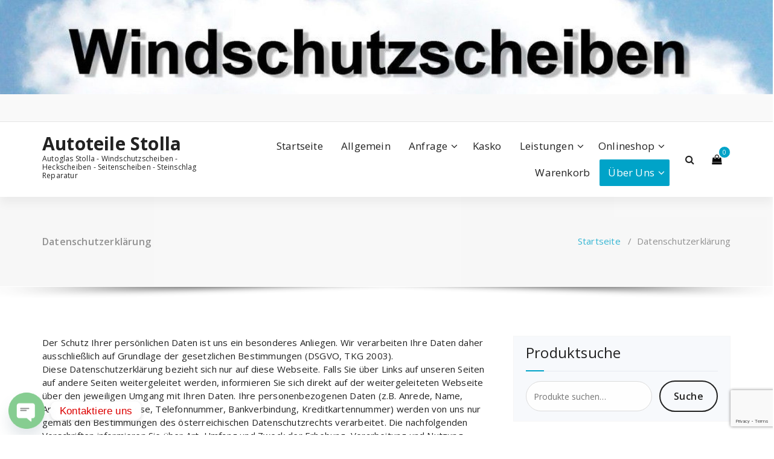

--- FILE ---
content_type: text/html; charset=utf-8
request_url: https://www.google.com/recaptcha/api2/anchor?ar=1&k=6LfybNIZAAAAAEKNjnFjEz6VZQ6E7pwaieQyhRQ_&co=aHR0cHM6Ly93d3cuYXV0b3RlaWxlLXN0b2xsYS5hdDo0NDM.&hl=en&v=7gg7H51Q-naNfhmCP3_R47ho&size=invisible&anchor-ms=20000&execute-ms=15000&cb=wkpl1w9ldj7v
body_size: 48065
content:
<!DOCTYPE HTML><html dir="ltr" lang="en"><head><meta http-equiv="Content-Type" content="text/html; charset=UTF-8">
<meta http-equiv="X-UA-Compatible" content="IE=edge">
<title>reCAPTCHA</title>
<style type="text/css">
/* cyrillic-ext */
@font-face {
  font-family: 'Roboto';
  font-style: normal;
  font-weight: 400;
  font-stretch: 100%;
  src: url(//fonts.gstatic.com/s/roboto/v48/KFO7CnqEu92Fr1ME7kSn66aGLdTylUAMa3GUBHMdazTgWw.woff2) format('woff2');
  unicode-range: U+0460-052F, U+1C80-1C8A, U+20B4, U+2DE0-2DFF, U+A640-A69F, U+FE2E-FE2F;
}
/* cyrillic */
@font-face {
  font-family: 'Roboto';
  font-style: normal;
  font-weight: 400;
  font-stretch: 100%;
  src: url(//fonts.gstatic.com/s/roboto/v48/KFO7CnqEu92Fr1ME7kSn66aGLdTylUAMa3iUBHMdazTgWw.woff2) format('woff2');
  unicode-range: U+0301, U+0400-045F, U+0490-0491, U+04B0-04B1, U+2116;
}
/* greek-ext */
@font-face {
  font-family: 'Roboto';
  font-style: normal;
  font-weight: 400;
  font-stretch: 100%;
  src: url(//fonts.gstatic.com/s/roboto/v48/KFO7CnqEu92Fr1ME7kSn66aGLdTylUAMa3CUBHMdazTgWw.woff2) format('woff2');
  unicode-range: U+1F00-1FFF;
}
/* greek */
@font-face {
  font-family: 'Roboto';
  font-style: normal;
  font-weight: 400;
  font-stretch: 100%;
  src: url(//fonts.gstatic.com/s/roboto/v48/KFO7CnqEu92Fr1ME7kSn66aGLdTylUAMa3-UBHMdazTgWw.woff2) format('woff2');
  unicode-range: U+0370-0377, U+037A-037F, U+0384-038A, U+038C, U+038E-03A1, U+03A3-03FF;
}
/* math */
@font-face {
  font-family: 'Roboto';
  font-style: normal;
  font-weight: 400;
  font-stretch: 100%;
  src: url(//fonts.gstatic.com/s/roboto/v48/KFO7CnqEu92Fr1ME7kSn66aGLdTylUAMawCUBHMdazTgWw.woff2) format('woff2');
  unicode-range: U+0302-0303, U+0305, U+0307-0308, U+0310, U+0312, U+0315, U+031A, U+0326-0327, U+032C, U+032F-0330, U+0332-0333, U+0338, U+033A, U+0346, U+034D, U+0391-03A1, U+03A3-03A9, U+03B1-03C9, U+03D1, U+03D5-03D6, U+03F0-03F1, U+03F4-03F5, U+2016-2017, U+2034-2038, U+203C, U+2040, U+2043, U+2047, U+2050, U+2057, U+205F, U+2070-2071, U+2074-208E, U+2090-209C, U+20D0-20DC, U+20E1, U+20E5-20EF, U+2100-2112, U+2114-2115, U+2117-2121, U+2123-214F, U+2190, U+2192, U+2194-21AE, U+21B0-21E5, U+21F1-21F2, U+21F4-2211, U+2213-2214, U+2216-22FF, U+2308-230B, U+2310, U+2319, U+231C-2321, U+2336-237A, U+237C, U+2395, U+239B-23B7, U+23D0, U+23DC-23E1, U+2474-2475, U+25AF, U+25B3, U+25B7, U+25BD, U+25C1, U+25CA, U+25CC, U+25FB, U+266D-266F, U+27C0-27FF, U+2900-2AFF, U+2B0E-2B11, U+2B30-2B4C, U+2BFE, U+3030, U+FF5B, U+FF5D, U+1D400-1D7FF, U+1EE00-1EEFF;
}
/* symbols */
@font-face {
  font-family: 'Roboto';
  font-style: normal;
  font-weight: 400;
  font-stretch: 100%;
  src: url(//fonts.gstatic.com/s/roboto/v48/KFO7CnqEu92Fr1ME7kSn66aGLdTylUAMaxKUBHMdazTgWw.woff2) format('woff2');
  unicode-range: U+0001-000C, U+000E-001F, U+007F-009F, U+20DD-20E0, U+20E2-20E4, U+2150-218F, U+2190, U+2192, U+2194-2199, U+21AF, U+21E6-21F0, U+21F3, U+2218-2219, U+2299, U+22C4-22C6, U+2300-243F, U+2440-244A, U+2460-24FF, U+25A0-27BF, U+2800-28FF, U+2921-2922, U+2981, U+29BF, U+29EB, U+2B00-2BFF, U+4DC0-4DFF, U+FFF9-FFFB, U+10140-1018E, U+10190-1019C, U+101A0, U+101D0-101FD, U+102E0-102FB, U+10E60-10E7E, U+1D2C0-1D2D3, U+1D2E0-1D37F, U+1F000-1F0FF, U+1F100-1F1AD, U+1F1E6-1F1FF, U+1F30D-1F30F, U+1F315, U+1F31C, U+1F31E, U+1F320-1F32C, U+1F336, U+1F378, U+1F37D, U+1F382, U+1F393-1F39F, U+1F3A7-1F3A8, U+1F3AC-1F3AF, U+1F3C2, U+1F3C4-1F3C6, U+1F3CA-1F3CE, U+1F3D4-1F3E0, U+1F3ED, U+1F3F1-1F3F3, U+1F3F5-1F3F7, U+1F408, U+1F415, U+1F41F, U+1F426, U+1F43F, U+1F441-1F442, U+1F444, U+1F446-1F449, U+1F44C-1F44E, U+1F453, U+1F46A, U+1F47D, U+1F4A3, U+1F4B0, U+1F4B3, U+1F4B9, U+1F4BB, U+1F4BF, U+1F4C8-1F4CB, U+1F4D6, U+1F4DA, U+1F4DF, U+1F4E3-1F4E6, U+1F4EA-1F4ED, U+1F4F7, U+1F4F9-1F4FB, U+1F4FD-1F4FE, U+1F503, U+1F507-1F50B, U+1F50D, U+1F512-1F513, U+1F53E-1F54A, U+1F54F-1F5FA, U+1F610, U+1F650-1F67F, U+1F687, U+1F68D, U+1F691, U+1F694, U+1F698, U+1F6AD, U+1F6B2, U+1F6B9-1F6BA, U+1F6BC, U+1F6C6-1F6CF, U+1F6D3-1F6D7, U+1F6E0-1F6EA, U+1F6F0-1F6F3, U+1F6F7-1F6FC, U+1F700-1F7FF, U+1F800-1F80B, U+1F810-1F847, U+1F850-1F859, U+1F860-1F887, U+1F890-1F8AD, U+1F8B0-1F8BB, U+1F8C0-1F8C1, U+1F900-1F90B, U+1F93B, U+1F946, U+1F984, U+1F996, U+1F9E9, U+1FA00-1FA6F, U+1FA70-1FA7C, U+1FA80-1FA89, U+1FA8F-1FAC6, U+1FACE-1FADC, U+1FADF-1FAE9, U+1FAF0-1FAF8, U+1FB00-1FBFF;
}
/* vietnamese */
@font-face {
  font-family: 'Roboto';
  font-style: normal;
  font-weight: 400;
  font-stretch: 100%;
  src: url(//fonts.gstatic.com/s/roboto/v48/KFO7CnqEu92Fr1ME7kSn66aGLdTylUAMa3OUBHMdazTgWw.woff2) format('woff2');
  unicode-range: U+0102-0103, U+0110-0111, U+0128-0129, U+0168-0169, U+01A0-01A1, U+01AF-01B0, U+0300-0301, U+0303-0304, U+0308-0309, U+0323, U+0329, U+1EA0-1EF9, U+20AB;
}
/* latin-ext */
@font-face {
  font-family: 'Roboto';
  font-style: normal;
  font-weight: 400;
  font-stretch: 100%;
  src: url(//fonts.gstatic.com/s/roboto/v48/KFO7CnqEu92Fr1ME7kSn66aGLdTylUAMa3KUBHMdazTgWw.woff2) format('woff2');
  unicode-range: U+0100-02BA, U+02BD-02C5, U+02C7-02CC, U+02CE-02D7, U+02DD-02FF, U+0304, U+0308, U+0329, U+1D00-1DBF, U+1E00-1E9F, U+1EF2-1EFF, U+2020, U+20A0-20AB, U+20AD-20C0, U+2113, U+2C60-2C7F, U+A720-A7FF;
}
/* latin */
@font-face {
  font-family: 'Roboto';
  font-style: normal;
  font-weight: 400;
  font-stretch: 100%;
  src: url(//fonts.gstatic.com/s/roboto/v48/KFO7CnqEu92Fr1ME7kSn66aGLdTylUAMa3yUBHMdazQ.woff2) format('woff2');
  unicode-range: U+0000-00FF, U+0131, U+0152-0153, U+02BB-02BC, U+02C6, U+02DA, U+02DC, U+0304, U+0308, U+0329, U+2000-206F, U+20AC, U+2122, U+2191, U+2193, U+2212, U+2215, U+FEFF, U+FFFD;
}
/* cyrillic-ext */
@font-face {
  font-family: 'Roboto';
  font-style: normal;
  font-weight: 500;
  font-stretch: 100%;
  src: url(//fonts.gstatic.com/s/roboto/v48/KFO7CnqEu92Fr1ME7kSn66aGLdTylUAMa3GUBHMdazTgWw.woff2) format('woff2');
  unicode-range: U+0460-052F, U+1C80-1C8A, U+20B4, U+2DE0-2DFF, U+A640-A69F, U+FE2E-FE2F;
}
/* cyrillic */
@font-face {
  font-family: 'Roboto';
  font-style: normal;
  font-weight: 500;
  font-stretch: 100%;
  src: url(//fonts.gstatic.com/s/roboto/v48/KFO7CnqEu92Fr1ME7kSn66aGLdTylUAMa3iUBHMdazTgWw.woff2) format('woff2');
  unicode-range: U+0301, U+0400-045F, U+0490-0491, U+04B0-04B1, U+2116;
}
/* greek-ext */
@font-face {
  font-family: 'Roboto';
  font-style: normal;
  font-weight: 500;
  font-stretch: 100%;
  src: url(//fonts.gstatic.com/s/roboto/v48/KFO7CnqEu92Fr1ME7kSn66aGLdTylUAMa3CUBHMdazTgWw.woff2) format('woff2');
  unicode-range: U+1F00-1FFF;
}
/* greek */
@font-face {
  font-family: 'Roboto';
  font-style: normal;
  font-weight: 500;
  font-stretch: 100%;
  src: url(//fonts.gstatic.com/s/roboto/v48/KFO7CnqEu92Fr1ME7kSn66aGLdTylUAMa3-UBHMdazTgWw.woff2) format('woff2');
  unicode-range: U+0370-0377, U+037A-037F, U+0384-038A, U+038C, U+038E-03A1, U+03A3-03FF;
}
/* math */
@font-face {
  font-family: 'Roboto';
  font-style: normal;
  font-weight: 500;
  font-stretch: 100%;
  src: url(//fonts.gstatic.com/s/roboto/v48/KFO7CnqEu92Fr1ME7kSn66aGLdTylUAMawCUBHMdazTgWw.woff2) format('woff2');
  unicode-range: U+0302-0303, U+0305, U+0307-0308, U+0310, U+0312, U+0315, U+031A, U+0326-0327, U+032C, U+032F-0330, U+0332-0333, U+0338, U+033A, U+0346, U+034D, U+0391-03A1, U+03A3-03A9, U+03B1-03C9, U+03D1, U+03D5-03D6, U+03F0-03F1, U+03F4-03F5, U+2016-2017, U+2034-2038, U+203C, U+2040, U+2043, U+2047, U+2050, U+2057, U+205F, U+2070-2071, U+2074-208E, U+2090-209C, U+20D0-20DC, U+20E1, U+20E5-20EF, U+2100-2112, U+2114-2115, U+2117-2121, U+2123-214F, U+2190, U+2192, U+2194-21AE, U+21B0-21E5, U+21F1-21F2, U+21F4-2211, U+2213-2214, U+2216-22FF, U+2308-230B, U+2310, U+2319, U+231C-2321, U+2336-237A, U+237C, U+2395, U+239B-23B7, U+23D0, U+23DC-23E1, U+2474-2475, U+25AF, U+25B3, U+25B7, U+25BD, U+25C1, U+25CA, U+25CC, U+25FB, U+266D-266F, U+27C0-27FF, U+2900-2AFF, U+2B0E-2B11, U+2B30-2B4C, U+2BFE, U+3030, U+FF5B, U+FF5D, U+1D400-1D7FF, U+1EE00-1EEFF;
}
/* symbols */
@font-face {
  font-family: 'Roboto';
  font-style: normal;
  font-weight: 500;
  font-stretch: 100%;
  src: url(//fonts.gstatic.com/s/roboto/v48/KFO7CnqEu92Fr1ME7kSn66aGLdTylUAMaxKUBHMdazTgWw.woff2) format('woff2');
  unicode-range: U+0001-000C, U+000E-001F, U+007F-009F, U+20DD-20E0, U+20E2-20E4, U+2150-218F, U+2190, U+2192, U+2194-2199, U+21AF, U+21E6-21F0, U+21F3, U+2218-2219, U+2299, U+22C4-22C6, U+2300-243F, U+2440-244A, U+2460-24FF, U+25A0-27BF, U+2800-28FF, U+2921-2922, U+2981, U+29BF, U+29EB, U+2B00-2BFF, U+4DC0-4DFF, U+FFF9-FFFB, U+10140-1018E, U+10190-1019C, U+101A0, U+101D0-101FD, U+102E0-102FB, U+10E60-10E7E, U+1D2C0-1D2D3, U+1D2E0-1D37F, U+1F000-1F0FF, U+1F100-1F1AD, U+1F1E6-1F1FF, U+1F30D-1F30F, U+1F315, U+1F31C, U+1F31E, U+1F320-1F32C, U+1F336, U+1F378, U+1F37D, U+1F382, U+1F393-1F39F, U+1F3A7-1F3A8, U+1F3AC-1F3AF, U+1F3C2, U+1F3C4-1F3C6, U+1F3CA-1F3CE, U+1F3D4-1F3E0, U+1F3ED, U+1F3F1-1F3F3, U+1F3F5-1F3F7, U+1F408, U+1F415, U+1F41F, U+1F426, U+1F43F, U+1F441-1F442, U+1F444, U+1F446-1F449, U+1F44C-1F44E, U+1F453, U+1F46A, U+1F47D, U+1F4A3, U+1F4B0, U+1F4B3, U+1F4B9, U+1F4BB, U+1F4BF, U+1F4C8-1F4CB, U+1F4D6, U+1F4DA, U+1F4DF, U+1F4E3-1F4E6, U+1F4EA-1F4ED, U+1F4F7, U+1F4F9-1F4FB, U+1F4FD-1F4FE, U+1F503, U+1F507-1F50B, U+1F50D, U+1F512-1F513, U+1F53E-1F54A, U+1F54F-1F5FA, U+1F610, U+1F650-1F67F, U+1F687, U+1F68D, U+1F691, U+1F694, U+1F698, U+1F6AD, U+1F6B2, U+1F6B9-1F6BA, U+1F6BC, U+1F6C6-1F6CF, U+1F6D3-1F6D7, U+1F6E0-1F6EA, U+1F6F0-1F6F3, U+1F6F7-1F6FC, U+1F700-1F7FF, U+1F800-1F80B, U+1F810-1F847, U+1F850-1F859, U+1F860-1F887, U+1F890-1F8AD, U+1F8B0-1F8BB, U+1F8C0-1F8C1, U+1F900-1F90B, U+1F93B, U+1F946, U+1F984, U+1F996, U+1F9E9, U+1FA00-1FA6F, U+1FA70-1FA7C, U+1FA80-1FA89, U+1FA8F-1FAC6, U+1FACE-1FADC, U+1FADF-1FAE9, U+1FAF0-1FAF8, U+1FB00-1FBFF;
}
/* vietnamese */
@font-face {
  font-family: 'Roboto';
  font-style: normal;
  font-weight: 500;
  font-stretch: 100%;
  src: url(//fonts.gstatic.com/s/roboto/v48/KFO7CnqEu92Fr1ME7kSn66aGLdTylUAMa3OUBHMdazTgWw.woff2) format('woff2');
  unicode-range: U+0102-0103, U+0110-0111, U+0128-0129, U+0168-0169, U+01A0-01A1, U+01AF-01B0, U+0300-0301, U+0303-0304, U+0308-0309, U+0323, U+0329, U+1EA0-1EF9, U+20AB;
}
/* latin-ext */
@font-face {
  font-family: 'Roboto';
  font-style: normal;
  font-weight: 500;
  font-stretch: 100%;
  src: url(//fonts.gstatic.com/s/roboto/v48/KFO7CnqEu92Fr1ME7kSn66aGLdTylUAMa3KUBHMdazTgWw.woff2) format('woff2');
  unicode-range: U+0100-02BA, U+02BD-02C5, U+02C7-02CC, U+02CE-02D7, U+02DD-02FF, U+0304, U+0308, U+0329, U+1D00-1DBF, U+1E00-1E9F, U+1EF2-1EFF, U+2020, U+20A0-20AB, U+20AD-20C0, U+2113, U+2C60-2C7F, U+A720-A7FF;
}
/* latin */
@font-face {
  font-family: 'Roboto';
  font-style: normal;
  font-weight: 500;
  font-stretch: 100%;
  src: url(//fonts.gstatic.com/s/roboto/v48/KFO7CnqEu92Fr1ME7kSn66aGLdTylUAMa3yUBHMdazQ.woff2) format('woff2');
  unicode-range: U+0000-00FF, U+0131, U+0152-0153, U+02BB-02BC, U+02C6, U+02DA, U+02DC, U+0304, U+0308, U+0329, U+2000-206F, U+20AC, U+2122, U+2191, U+2193, U+2212, U+2215, U+FEFF, U+FFFD;
}
/* cyrillic-ext */
@font-face {
  font-family: 'Roboto';
  font-style: normal;
  font-weight: 900;
  font-stretch: 100%;
  src: url(//fonts.gstatic.com/s/roboto/v48/KFO7CnqEu92Fr1ME7kSn66aGLdTylUAMa3GUBHMdazTgWw.woff2) format('woff2');
  unicode-range: U+0460-052F, U+1C80-1C8A, U+20B4, U+2DE0-2DFF, U+A640-A69F, U+FE2E-FE2F;
}
/* cyrillic */
@font-face {
  font-family: 'Roboto';
  font-style: normal;
  font-weight: 900;
  font-stretch: 100%;
  src: url(//fonts.gstatic.com/s/roboto/v48/KFO7CnqEu92Fr1ME7kSn66aGLdTylUAMa3iUBHMdazTgWw.woff2) format('woff2');
  unicode-range: U+0301, U+0400-045F, U+0490-0491, U+04B0-04B1, U+2116;
}
/* greek-ext */
@font-face {
  font-family: 'Roboto';
  font-style: normal;
  font-weight: 900;
  font-stretch: 100%;
  src: url(//fonts.gstatic.com/s/roboto/v48/KFO7CnqEu92Fr1ME7kSn66aGLdTylUAMa3CUBHMdazTgWw.woff2) format('woff2');
  unicode-range: U+1F00-1FFF;
}
/* greek */
@font-face {
  font-family: 'Roboto';
  font-style: normal;
  font-weight: 900;
  font-stretch: 100%;
  src: url(//fonts.gstatic.com/s/roboto/v48/KFO7CnqEu92Fr1ME7kSn66aGLdTylUAMa3-UBHMdazTgWw.woff2) format('woff2');
  unicode-range: U+0370-0377, U+037A-037F, U+0384-038A, U+038C, U+038E-03A1, U+03A3-03FF;
}
/* math */
@font-face {
  font-family: 'Roboto';
  font-style: normal;
  font-weight: 900;
  font-stretch: 100%;
  src: url(//fonts.gstatic.com/s/roboto/v48/KFO7CnqEu92Fr1ME7kSn66aGLdTylUAMawCUBHMdazTgWw.woff2) format('woff2');
  unicode-range: U+0302-0303, U+0305, U+0307-0308, U+0310, U+0312, U+0315, U+031A, U+0326-0327, U+032C, U+032F-0330, U+0332-0333, U+0338, U+033A, U+0346, U+034D, U+0391-03A1, U+03A3-03A9, U+03B1-03C9, U+03D1, U+03D5-03D6, U+03F0-03F1, U+03F4-03F5, U+2016-2017, U+2034-2038, U+203C, U+2040, U+2043, U+2047, U+2050, U+2057, U+205F, U+2070-2071, U+2074-208E, U+2090-209C, U+20D0-20DC, U+20E1, U+20E5-20EF, U+2100-2112, U+2114-2115, U+2117-2121, U+2123-214F, U+2190, U+2192, U+2194-21AE, U+21B0-21E5, U+21F1-21F2, U+21F4-2211, U+2213-2214, U+2216-22FF, U+2308-230B, U+2310, U+2319, U+231C-2321, U+2336-237A, U+237C, U+2395, U+239B-23B7, U+23D0, U+23DC-23E1, U+2474-2475, U+25AF, U+25B3, U+25B7, U+25BD, U+25C1, U+25CA, U+25CC, U+25FB, U+266D-266F, U+27C0-27FF, U+2900-2AFF, U+2B0E-2B11, U+2B30-2B4C, U+2BFE, U+3030, U+FF5B, U+FF5D, U+1D400-1D7FF, U+1EE00-1EEFF;
}
/* symbols */
@font-face {
  font-family: 'Roboto';
  font-style: normal;
  font-weight: 900;
  font-stretch: 100%;
  src: url(//fonts.gstatic.com/s/roboto/v48/KFO7CnqEu92Fr1ME7kSn66aGLdTylUAMaxKUBHMdazTgWw.woff2) format('woff2');
  unicode-range: U+0001-000C, U+000E-001F, U+007F-009F, U+20DD-20E0, U+20E2-20E4, U+2150-218F, U+2190, U+2192, U+2194-2199, U+21AF, U+21E6-21F0, U+21F3, U+2218-2219, U+2299, U+22C4-22C6, U+2300-243F, U+2440-244A, U+2460-24FF, U+25A0-27BF, U+2800-28FF, U+2921-2922, U+2981, U+29BF, U+29EB, U+2B00-2BFF, U+4DC0-4DFF, U+FFF9-FFFB, U+10140-1018E, U+10190-1019C, U+101A0, U+101D0-101FD, U+102E0-102FB, U+10E60-10E7E, U+1D2C0-1D2D3, U+1D2E0-1D37F, U+1F000-1F0FF, U+1F100-1F1AD, U+1F1E6-1F1FF, U+1F30D-1F30F, U+1F315, U+1F31C, U+1F31E, U+1F320-1F32C, U+1F336, U+1F378, U+1F37D, U+1F382, U+1F393-1F39F, U+1F3A7-1F3A8, U+1F3AC-1F3AF, U+1F3C2, U+1F3C4-1F3C6, U+1F3CA-1F3CE, U+1F3D4-1F3E0, U+1F3ED, U+1F3F1-1F3F3, U+1F3F5-1F3F7, U+1F408, U+1F415, U+1F41F, U+1F426, U+1F43F, U+1F441-1F442, U+1F444, U+1F446-1F449, U+1F44C-1F44E, U+1F453, U+1F46A, U+1F47D, U+1F4A3, U+1F4B0, U+1F4B3, U+1F4B9, U+1F4BB, U+1F4BF, U+1F4C8-1F4CB, U+1F4D6, U+1F4DA, U+1F4DF, U+1F4E3-1F4E6, U+1F4EA-1F4ED, U+1F4F7, U+1F4F9-1F4FB, U+1F4FD-1F4FE, U+1F503, U+1F507-1F50B, U+1F50D, U+1F512-1F513, U+1F53E-1F54A, U+1F54F-1F5FA, U+1F610, U+1F650-1F67F, U+1F687, U+1F68D, U+1F691, U+1F694, U+1F698, U+1F6AD, U+1F6B2, U+1F6B9-1F6BA, U+1F6BC, U+1F6C6-1F6CF, U+1F6D3-1F6D7, U+1F6E0-1F6EA, U+1F6F0-1F6F3, U+1F6F7-1F6FC, U+1F700-1F7FF, U+1F800-1F80B, U+1F810-1F847, U+1F850-1F859, U+1F860-1F887, U+1F890-1F8AD, U+1F8B0-1F8BB, U+1F8C0-1F8C1, U+1F900-1F90B, U+1F93B, U+1F946, U+1F984, U+1F996, U+1F9E9, U+1FA00-1FA6F, U+1FA70-1FA7C, U+1FA80-1FA89, U+1FA8F-1FAC6, U+1FACE-1FADC, U+1FADF-1FAE9, U+1FAF0-1FAF8, U+1FB00-1FBFF;
}
/* vietnamese */
@font-face {
  font-family: 'Roboto';
  font-style: normal;
  font-weight: 900;
  font-stretch: 100%;
  src: url(//fonts.gstatic.com/s/roboto/v48/KFO7CnqEu92Fr1ME7kSn66aGLdTylUAMa3OUBHMdazTgWw.woff2) format('woff2');
  unicode-range: U+0102-0103, U+0110-0111, U+0128-0129, U+0168-0169, U+01A0-01A1, U+01AF-01B0, U+0300-0301, U+0303-0304, U+0308-0309, U+0323, U+0329, U+1EA0-1EF9, U+20AB;
}
/* latin-ext */
@font-face {
  font-family: 'Roboto';
  font-style: normal;
  font-weight: 900;
  font-stretch: 100%;
  src: url(//fonts.gstatic.com/s/roboto/v48/KFO7CnqEu92Fr1ME7kSn66aGLdTylUAMa3KUBHMdazTgWw.woff2) format('woff2');
  unicode-range: U+0100-02BA, U+02BD-02C5, U+02C7-02CC, U+02CE-02D7, U+02DD-02FF, U+0304, U+0308, U+0329, U+1D00-1DBF, U+1E00-1E9F, U+1EF2-1EFF, U+2020, U+20A0-20AB, U+20AD-20C0, U+2113, U+2C60-2C7F, U+A720-A7FF;
}
/* latin */
@font-face {
  font-family: 'Roboto';
  font-style: normal;
  font-weight: 900;
  font-stretch: 100%;
  src: url(//fonts.gstatic.com/s/roboto/v48/KFO7CnqEu92Fr1ME7kSn66aGLdTylUAMa3yUBHMdazQ.woff2) format('woff2');
  unicode-range: U+0000-00FF, U+0131, U+0152-0153, U+02BB-02BC, U+02C6, U+02DA, U+02DC, U+0304, U+0308, U+0329, U+2000-206F, U+20AC, U+2122, U+2191, U+2193, U+2212, U+2215, U+FEFF, U+FFFD;
}

</style>
<link rel="stylesheet" type="text/css" href="https://www.gstatic.com/recaptcha/releases/7gg7H51Q-naNfhmCP3_R47ho/styles__ltr.css">
<script nonce="rhTtGwKBuTugCcQB0Kuklg" type="text/javascript">window['__recaptcha_api'] = 'https://www.google.com/recaptcha/api2/';</script>
<script type="text/javascript" src="https://www.gstatic.com/recaptcha/releases/7gg7H51Q-naNfhmCP3_R47ho/recaptcha__en.js" nonce="rhTtGwKBuTugCcQB0Kuklg">
      
    </script></head>
<body><div id="rc-anchor-alert" class="rc-anchor-alert"></div>
<input type="hidden" id="recaptcha-token" value="[base64]">
<script type="text/javascript" nonce="rhTtGwKBuTugCcQB0Kuklg">
      recaptcha.anchor.Main.init("[\x22ainput\x22,[\x22bgdata\x22,\x22\x22,\[base64]/[base64]/UltIKytdPWE6KGE8MjA0OD9SW0grK109YT4+NnwxOTI6KChhJjY0NTEyKT09NTUyOTYmJnErMTxoLmxlbmd0aCYmKGguY2hhckNvZGVBdChxKzEpJjY0NTEyKT09NTYzMjA/[base64]/MjU1OlI/[base64]/[base64]/[base64]/[base64]/[base64]/[base64]/[base64]/[base64]/[base64]/[base64]\x22,\[base64]\x22,\x22wpXChMKaSzLDgsOBw4cXw5jDnsKaw5RGS0LDmcK1IwHCq8KOwq50SgZPw7NvFMOnw5DCrsOoH1Q/woQRdsODwpdtCR9Qw6ZpUU3DssKpXx/DhmMRY8OLwrrCmMOHw53DqMOxw5lsw5nDtsK2woxCw7PDlcOzwo7Cg8OVRhgFw4bCkMOxw7PDlzwfMgdww5/DvMOuBH/DlUXDoMO4QWnCvcOTWMKywrvDt8Oaw7vCgsKZwqZtw5Mtwo10w5zDtmrCvXDDon/[base64]/DmcOibD3DhwBrwpl/w75mwpLCjsKcwqYaBMKFeT3Cgj/CrzzChhDDv00rw4/DqsKyJCIhw5cZbMONwrQ0c8OXb3h3c8OwM8OVScOwwoDCjFnCkEg+AcOkJRjCrMKQwobDr1pcwqptLsOoI8OPw7PDgQB8w7HDmG5Ww6bCqMKiwqDDqcOUwq3CjXbDoDZXw6/CuRHCs8KuAlgRw6/DhMKLLl3CncKZw5UrGVrDrnDCvsKhwqLCqTs/wqPCkxzCusOhw7YgwoAXw5LDug0OOsKfw6jDn1UJC8OPS8K/OR7DvsKsVjzCvsK3w7M7wro0IxHCuMOLwrMvdcOxwr4vbcOnVcOgDMOCPSZ5w7sFwpFnw5vDl2vDvBHCosOPwqTCr8KhOsK6w5XCphnDsMOWQcOXbHUrGxkgJMKRwrzCghwJw5vClknCoAbCqBt/wrTDlcKCw6dLCGstw4TClEHDnMKwJlw+w45Uf8KRw54mwrJxw6DDlFHDgEdcw4UzwoIDw5XDj8OFwoXDl8KOw483KcKCw5bCmz7DisO+R0PCtU7CtcO9ET7Ck8K5alzCgsOtwp0LIDoWwqDDgnA7Y8OtScOSwqPClSPCmcKyWcOywp/DpQlnCS/CmRvDqMKhwqdCwqjCr8OQwqLDvwXDssKcw5TClS43wq3CsRvDk8KHIQkNCSHDq8OMdh3DmsKTwrcTw7PCjkoyw65sw67Cnx/CosO2w4bCrMOVEMOGL8OzJMO/[base64]/CgMKpwogOH8OILcKbw7Fvw60eeCYBQxHDvcOow7HDpyzCp1zDmnLDjWIGVncLaR3CmMKNR0QKw4/CpsKKwpZ1FcOZw7MKE3LCv1kQw7zCtsO0w5TDvn0QZT7CoEolwpELH8KbwrTCpRDDusKJw4IEwrw9w49Kw6sqwqnDosONw5DCiMO5B8Oww6N0w4/ClQ4mKcO4KMK3w5DDksKmwq/[base64]/Dl18dw7jDqsKmw7PDssKFw7LCiRMPw6MbYsKAbkDCoyXDgEoUw50hfSFBEcO2wqEUGHcdPGXCvjDDn8KDNcOAfWjCpz8qw6Jyw6rChxFWw5wRRC/ChsKZw7J1w7rCucK4ZFocwrvDncKiw7QaBsO/w7JbwoDDp8OJw6o1w5RLw7zCtcOQdFzDsR/Cr8K8ZndPwpNvCGzDlMKeacKkwo1Zw7dBw4fDs8Knw41twrHCpcKfw5rDlHclSynCh8OMw6rCtGtlw75ZwpPCjlRqwrLDonbDisK0wrNmw5/DksKzwo1XU8KdGMOKwo7DvcK1wqRqVmU/w5ZYw6PCpyXCjw4UQzkqO3PCqcKBeMK7wqYiIsOHTcK5UjJPSMOpLhUNw4Zjw4cWZMK3ScO4wpvCgnnDuSs6FMO8wp3CkR4eVMKbE8OQVmcgw73DscOLEF/DlcKsw6Icdh3Dq8K8w59Le8KfQCDDqWVfwo1awozDisO1fcO/woDCtcKNwofCkEp2w7bCqMK+PybDp8Omw71EBcK2OhEmAsK8UMOTw4LDnVcDE8OgVcOcw4bCsTDChsO/XMODDhLCvcKcDMKjw64kWgs4ZcKxKMOxw4DClcKVwrNzRsKjX8OUw4Zgw4TDv8KwNWDDpQkwwqB/KVlVw5jDugvCg8O2TWVGwoUkFH7DuMOcwonCrcOOwoDCpMKIwpXDtQUywrLCoWLClMKQwqUgGRHDosOMwrXCtcKFwpdhwrHDhzkEaXzDpzvCqnQgREPDjg8pwrbCjzohDMOjLFxFVMKQwq/[base64]/[base64]/Du0tfOl7DnMObf3zClDHDhcK1Fz/[base64]/w6M2w6vDv8K2PSXDmcKxwqTCvlcNwohCR8OrwpcyVUvDgcK8IGp/w6vCpF5gwpTDuHvClBfClELCsT9HwoTDpMKAwpfDqsOSwroLfsOvYMO2TMKeF1TCk8K4KRRawrrDhyBNwpIEZQVYJlAsw5jClcOswpTDkcKZwo0Jw7s7YQ8xwr1AWw/CjcKEw7DCk8KJwr3DmBnDqV0Kw5zCpcKUJcOXY0rDmWvDhVPCh8KcRRwtQHDDkV/DtcO2wrh3bHwrw6vDgycBX1rCrVzDlA4RXz/ChcK4WcOuSAp6wpdrFsK8w5AYDSAodsK0w43CvcKZV1ZMw6DCp8KhFQ1WZ8O1A8KWVDnCsEEUwrPDr8KCwos/KTHDtsKNeMKQBlfCkT7Cg8OqZw9DGjLCv8KSwpwpwoMqF8OcTsKAwojCs8Kre0URwq5wccOPB8K/w57Cpnlkb8KzwoJPFQYGKcOSw4HCnlnDqcOJw6HDj8K4w7/[base64]/WnU0ZsOHUQ7CoMORTcKDZ8KDw4XCimLDsQYxwqt1w4Rdw73CqWZaIMOxwqTDjV1Zw71cBsKywp3CjMOFw4JMO8KTIwROwqHDmsKYRMKSYcKEJsOxwro1w6HCiU4mw4RwBRkww6vDhMOOwoLChWRWb8OBw6/Ds8KmQMOuE8OWBh86w75Tw4vCjsK5wpfCqMO3L8Ouwo5Ewr8udMO6wp/[base64]/w7Zvw4dtwqk8wpoRIsOawrRxOW/Cg1gtw4rDhB7CrsOwwpESOGrCuyRiwoJ9w7kzIMOLPsOywpV4w4AUw7EJwotuRxHDojDCqnzDpFskw6fDj8Kbe8OFw43DpcKZwpPDoMK1wr3CtsKwwrrDlMKbIGdOKHh/wqPDjQ9PRcOeG8OsIcOAwq8BwpzCvipTwrYkwrt/[base64]/wq8XBcO3b8KQw7YyY1vDiXTDuH/[base64]/SsOHUMO2FMKDPwvDm20xwoVTasKfEVhmVDJrwrLCj8KWKGPCnMOIw4nDksKQY3g6RhbDj8OsX8OGQCEeWndAwpzCpT91w6TDl8OdBQg9w5HCtcKswqozw7AEw6/CpEFqw4spOGlqw7DDscKUwrvCrFXDgFVjbMK1OsODwr3DqcOww7tyQnNVYFxPdcOZFMKVLcOvV3/[base64]/[base64]/[base64]/CiMOrATTDq1TDlUBvwqAWUghTMyfCql/CscO3WDoUw4lPwrYqw5HDtsKaw7oHCMKfwq5WwroFwpnDoQzDg1nCrMKqwr/Dn3vCgMOiwrrCpjLDnMOHEsK/LSLCoCnCk3/DgMOLJnhcwpPDk8OKw6kfZgFhw5DDvXXDgMOaYGXDpMKFw7fCpMOFw6jCosKPw65LwrzDuUnDhTrCgVzCrsK5EAzDncKrJcOwVsONOHZrw4DCvVvDhxBUw6HDkcOIwrlxbsK7IX8rJ8Kfw5oyworCpcOUHcKQThd7w77Cq2DDtQk5ICTDnsOgwrZ5w7pswrDCqk/Cm8OfOsOCwr4uGsODIsKTwqXCp049IMKBSnnCvRLDsxNpcsOOw4/Cr1IOfMK2wpliEMOteRDCj8KgPcKYTcOmJXjCocOjNsOfGnpTPGvDm8KxGMKYwotHKGttw7gmW8Kiwr/Dm8ODHsK4woNdR1LDpkjCvll1BsKhI8Oxw7LDtTnDhsKMH8OCKCPCosO7JUYNQBzDmjXDkMOEwrrDsg7Dt09mw55acRYFImhsM8Kbwq/[base64]/[base64]/Dn2xFGi5JCh5sHEfDv8OpWwEnD3TDuE7DuBXCmcOVFxlgPEA1S8KTwoPCk1x3ZRZpwp3ClsOYEMOPw7QhasOvHVkIN0zDvsKFCynCuDJmUsKgw6LCncK2NcKTOcONIyHDh8OAwr/DtG7DqEJBEcKgw6HDkcOZw7tJw6orw7fCoX/[base64]/DpU3Cr2twPhfDm8K9J07Ds8KDQW7Cjh4CQsKgYDDDqsOVwo/[base64]/G8KIJmzDnMK+TjAgcHJXZMOkBxMKw5xaZcK3w4N2wo/[base64]/CjlB5acKUBsOfw5DDs8KNwqNSwqVQPcKESjfCuiLDqkXCoMKpEcOAw4RLGsOPecOmwrzCkcOkPcO0XsKkw5jCvUcSCsK/MBDCslzCrGHDl3wRwoMHIAnDtMOZw5TCvsKAAMKGW8K2ScKhPcOmFk8Ew7sfARE8w4bCrMOnFRfDlcKlBsOHwoEJwrsPUcKKwoXDnMKVeMOBBAfCj8KwBwkUaUbCr0kUw6AZwqXDisK9YcKZT8KEwpJTwrojBEh9LQPDu8OtwrfDh8KPYxluJMOVFiYvw5taRG5ZN8O/RsKNAh3CtTLCqDJ5wr/CmlLDjw7CmXBpw50MYm4BNcK9D8K0PR4EfSFwQcOuwp7Cj2jCk8ORw4HCiFLCi8Kuwr8KLUDCp8KSNsKjXnhRw6whwqvDgcK+wp3CpMK3w7xLVMO3w7N9UsOtP105SW/[base64]/CsyvCpsOhw6nCocO/wrvDkQjCuHMjRMOAwqbDmcOrfsK4wqBvwqrDj8KYwrYTwrlFw7VOAMKhwrZRL8Okw7JPw5dvOMKZwqEzwp/DnQpDw57DscKPKijCsWFiaDnCjsOvO8Ogwp3CssOEw5IOAWnDssO7w4TClsO9U8KRB2HCn0Bjw5pqw7LCqcKfwo/[base64]/CmsKzNVBywpRwLjvCkTXDsMK7w5gPwr5vw5TDvn/CicOAwoDDhcO0fBkkw4/CpELCpsOHXi7CncOkPMKowrbCsBHCucOgI8O3FlrDg0tmwq3DlcK1ZcOOworClsO5w7/DmwkIw5zCpzcKw792woVQw5vCq8OZcWLDr0w7SREPOxxpCMKAwqQnQsKxw5Z8w6XCocKYMsOIw6hAETdawrtBO0pGw54WbcOnHgk1w6XDpcK7wqkRe8OkesO4w4rCgMKHwotSwq/DicK9PMKywrrDg0vCnjcbDcOBMz7CtnvCiUYdQ37CscKwwqgUw6R5VcODbTLCjcOqw43DvsOdQEvDrcOUw54Awr4iSXg1IMK8JS5vw7PCuMOdXm8+XiUGGMK7SsKrPFTDtkE3W8K6ZcK5dHliwrzDicKedMO6w7FBcEbDnGR+PWXDp8OPw4PDsyPChDTDgE/[base64]/w51wfyjDosKWw6LCvMOIwrbCksOTw7kiRcKuPlQqwqHClcKoZQvCsnlJTMKxY0nDo8KXw4xDPcKkwr9Fw5vDg8ORNQ09w6DCkcKAJwAVw4XDjxjDqE/DocO7LMOIOQ85wobDujzDhCHDtxRGw5JVK8OIw63ChyF+wqY5w5EXe8KvwrgKICPDrBHCj8KgwrZ+FcKRw4RHw4o7w7pzwq4JwqYIwpHDjsKyMVPDiCEmw4drwqTDsWzCjlpaw4YZw71/w5pzwpvDqWN+WMKMaMKsw7jCp8OtwrZ7wrvCq8K2wobDvil0wqMWw43CsAXCnFfDpGDChEbClsOiw4vDl8Owf1xEw6wVwpvDjRHCl8KMw6/CjyseDQLDusO+di4mW8K7OFlPwrfCuDTCncKeSWzCocOudsOyw6zDjsK8w6zDk8OhwqbCjEFDwrg6K8KDw6Qgwp1qwqrChwHDsMO+cR3CqMOUVXvDj8OTdWd+CMO0RsKswojCqcOsw4TDhlwwJVXDs8KMwrpqwq3DtG/ClcKVw4HDlsOdwqxnw7jDgcKYZRLDk0JwCDnDrjQGwolvKEjCoC3DuMK0ODTDhMKFw5c7ARFJHsOJKsKXwo/DjMK8wq7CohQeYHTCosOGP8KPwrRRSVbCo8K8w6/CohwxXTXDqcOGW8Odw47CkCxiwqZCwobCnMOlX8Oaw7rCrQbCvwQHw5fDphxSwpnDh8K6worCjsK3ZsOIwpHChEbCi3LCnVdWw6jDvFHCucKzMnkIQMORw5LDthlkNznDtsO6DsK8wprDmjbDkMOJNcOGK39IbcOzSsOibgs/RcOqAMK7wrPCo8KMwqTDjQpmw6R5w4fDrsO0IMKMWcOfTsOLM8K8JMKzwqjDuj7Cv0fDly1oI8K2wp/[base64]/w63ChxXCn8K/[base64]/[base64]/DpMKaOMKLJ397WcK4PxA2GGbCrsOCw78IwrfCqyfDjcKEJMKaw6FAGcKGw6rDl8K0fgXDrhjCo8KQZcOjw4/CjCPDvzcEGMKTC8KdwqDCtifDsMKDw5rCu8OPwpkgPhTCoMKcJFMsS8KxwpMKwqU0wonCkQsawpghw47Cqiw1DV04LSPCmMOGRcOmYShcw641fMOLwpI/[base64]/LcOWOMOcIMObGcO/QmXDt2XCsVrDusK/I8ORMcKSw7p4VMKPdMOuwr0cwoMlJQ4VYsOnZBLCl8O6wpDDv8KTw4bClMOPIcKkTsOLaMOFYsKdwqZiwrDCrHbCrkt/TV/CjsKuPGPDjBNZUybDh342woAcFcKBfU7CvwlqwpQBwpfClwHDicOaw7Bww5Quw50NZRfDnMOJwoFfekZbwr3CijfCocO4cMOlZcKhwp/[base64]/DmiTCusOmwrwuwoY6OcOzEcOFNkfDmcOUwobCum5odigMw5Bob8K2w7vCrsOde3Raw6VPLMOEV27DicKhwrcrNcOedlHDrMKTHsKaMWQoTsKQFRQZHFEgwrXDrMOSHcOMwpFWRj/CpCPCtMKjSBw4wqI8JMOYdgbDkcKcfDZ4wpXDuMKxIXVwGcKpwr5FKxVaPcK5eHrCo1fDjh4gQ2DDjj4mwoZdwqQ/EjAld2zCncOXwoVIOcOmBwlrFcO+cUhpw78pwqfDpHpsAGvDiwvDpMKiJsOswpfCqHs/[base64]/K03Cv8OEwozDrhVBw5bCrcOJwqjDpsO5QsKNLG9QUcKHw6pjQxTDq0PCuXDDmMOLKW0awrlJIx9JGcKEw5rCtsOUSXjCkWgDQj1EEHnDnm0xMiPDlHPDuAklOXnCtcOAwozDs8KFwr/CpVIXw6DCicKxwrUQE8Oed8KHwpMbw6Q+w6nDmcOIwoB2O1tgf8KjVTw0w4Bxw5hHeCkWSQjCrlTCj8OTwrtvFgsKwr3ChMO+w5kmw5bCssOuwq0YbsOmRnTDiCUdenLDgTTDmsOewqBLwpZWJwVOwpfCiEd2WUxoacOPw5/CkBfDjsOPJsOpIDBIU13CrUfCqMOpw57ChwrCisKqDMKxw7oowrjDq8OXw60CFsO5AsOqw5fCsihkKBrDgDjCkX/DmcONVcOwLCIow55zAw7Cj8KdF8Kww5Azw6Miw4oawqLDucKiwrzDnnk7GXDCnMOuw4/DpcO/wr3DqTJAwqlMw4PDk2bCn8OFJMOkw4DCncKIB8KzD2F3VMKqwprDlVDDkMObTcORw7J1woRIwqPDgMO+w4vDplfCpMK/KsKWwr3DkcKOTsKjwrsKw4QKwrF0NMKSw502wpg4MWbCsUjCpsOWDMO3woXDt17CmhtUQ1/DicOfw5zDkMO9w7bCh8Ofwq3DvBnCjGN7wqBmw5HCt8KYwqbDvcKEwqzCsFDDtcOfdA1CQQoDw6DDmwfCk8KqTMO6WcOVw4DCmMK0DMK4w6/[base64]/[base64]/wpgYJsO6w7Jjw7gcwrtXw6HDrsODwr9/SGjCnsK9wpkrdsKxwptHwrgGw6vDqzrCpnkhwoTDicK2wrJGw6ZGc8K7R8K2w57CsgjCmVTDkHXDhMKFf8Oxb8KaMsKpL8Kew4xUw4rCl8Khw6jCosO4w77DsMOUVxUrw71cSMOxHT/Dm8KSYnHDlXI/EsKbLMKYeMKJw4x9w6Qpw5tFw7ZNIl8cVRrCtnE+wrbDuMO0J3DCiDHDnMOnw49BwqXDpg3DksO4EMKZYB4IH8OERMKoNg/DpGXDsXRJa8Kfw57DoMKOwpbDkADDt8O8w7LDo0bCrCd0w74nw48IwqNyw5PDgsKCw5LDicOvwqs6Zh90MFrDp8OTw7NWYsKLT0YSw7Qgw6LDmcKtwo8Fw59xwp/Cs8OVw6/[base64]/DgkhLw6jCvMKBwrrDrsKXw7nDmcOTw7Ucw5HCvi7CkcKOYMOAw4VDw5NEwqFyJcOCR23DlBVpw7jCmcK7Q2PCpEVawrYiRcOxwrDCnxDCqcK4b1nDr8KQBSTDi8OwBAjDgxPCt2YqT8KKw6Isw4nDozTCscKXw7/Dv8KgQcOEwrF0wq/DtMOTwpZ0w5PChMKPRcOgw6YeQ8OiVAxUw67CgcKFwoMwEHfDjh7CsiI0UQ1gw6vCtcOMwo/CqMKyf8KDw7XDu0p8GMO6wqh4wqDDkMKsDj3Ci8Klw5LCvQkqw6nCqEtTw4UVHsK/wqINBcOZQsK6CsONBMOkw7/[base64]/Dig9pS8KgwrF3w5YYOsOuAMKEXMOmw5hKacOYCMKBEMOKw5vCrMOMHjciXAZfFBlCwpluwp/DsMKOX8KHeA/DgsOKRGAYBcOsCMOIwoLCscKGN0New73ClFLDoHXCusOIwr7DmyNZw5MTIxbCoUDDvsORwr1DEnEDHgbCmEHCnTnDm8KDdMKPw43Ch3AGwrbCscKpd8KNLcOUwoJkLMOVADgdbcOAw4Eediw6HcO3w7ALSm1Mw63Di1YWw5jCqMK/FsOQFHHDu38NXG7DlUNefsOtW8KfLMO/wpfCtMKfLDwAWMKvZjLDi8Kdw4FwY1FEVcOqECtMwp3CvMK+acKCKsKOw7vCjcOZMMK1TcKBw6DCvcOZwq5tw5PCqnUjRT5eK8Kmf8K0dH/DjcOmw6R3KRQ2w7jCocKWTcKoLkbCvsOHZnxWwrs6VcKPB8OIwpoXw7QOG8Onw4VZwrM/wq3DnsOJLBEjHsOVTTjCplnCqcOHwpBMwp8KwpYtw77DiMORw5PCtnjDrU/Dk8K9dcOCJiklen3DuUzDgcK3JSRySCELOmzDr25HcHgkw6LCoMKvC8KRAgY3w6PDm3vDmlfCrMOnw6XDjzcqZsOJwowITMK2cAPCn3DCqcKCwqd7wrLDqHbCv8KeRE0Kw5jDiMO6PsKSMcOIwqfDuGLCmm8tbGLCosOIwobDu8KOPkvDlcOpwr/[base64]/YhLDsMOcKx50JB3DtgXCly4vw4NJwqI5PsO0wqBtZMOzw7srXMO/w4Q2ClQoNyNbw4jCqlEZZ1/Dl3U0AsOWXRUwel9xdEwmKMOEwoXCgsK+wq9aw4coVcKoE8O2wq1ywr/DpcOAbQkELnrDmMKaw6oJWMOzwrjDm04Ow6nDkSfCpMKRGMKFw5JsP10WF3gfwrlGJxfDucKUesOxKcOGNcO2wqrDtcKbRl4OT0LCp8OCVHnCuX/Dhwg9w7hDDcKJwpVBw5/CvlRrw6bDtMKOwrR/HsKawpjDgnDDssK5w5tdPCotwpzDk8O9wrHCmjwnS0ULMXfCpcKrw7LClsOswoYJw4w7w4/ChMOfw6Rudl3CnD3Dp3J7SknDscK+ZcOBDghrwqTDomk/[base64]/BMOaMGTCniHDi8OwwqTChWJMRC8nwqddw7oxw5LCswXDu8KMw6zCggMQOUBMwr8hVToWQm/Dg8KOFsOpIWlhDT7Dh8KBJ1HDvsKSdBzDt8OeP8O/[base64]/[base64]/OAxJwottHRLDhgs1wqbDjsOVW8KaH8KvAsK+wpHCssOjwr8GwoZ9YyrDpmBAFntsw7VDb8KAwoZVwrTDsBdEesOxHXhYUsOUw5HCtShEw45TNwvCsnbCvyjDs3HDnsKgK8KLwoQ8SSdYw599w7BAwptiambCocOdWDfDuhZ9J8Kew4rCuj99a3/DiijCmcKVw7IhwogydTpkZMK4wppTw4h2w6hYTCgZZsOqwr1+w4/Dm8OhL8OIe2J5a8O4PxJ+aT/[base64]/[base64]/DlMKPTx3ClsKOw77Cp8KTw5QQf8KKTVl0SDfDtcKKwrtRO1DChMKewq9lShJgwpApF0TDu1PCnEgEw4LDvkbClsKpNcKCw7gyw40OeD4gTTdJw53DsQhJw7bCthnCiThrXQXCrMOsYXPCi8OpWsKiw4QdwoPChmJiwpoHw7pZw7zDtMKALDzCucKbw4zChwXDsMO/w73DtsKHZsOQw6fDmjIQJMOqwo4gPXYnw5nDg2DDm3QeJFzDlyTCrFEDOMOJUUI6woM/wqhxwqHCkETDp1fDicKfRFhlNMOTdxzCs2odAA44wonDgsKxLwtmCsK/HsKbw40dw7vDv8ODw5lXMDQ1AFppS8OIQMKbYMOoHTfDkFzDr1LCv0JeH2wqwrJwASTDhV9WDMKFwqsFRMKHw6ZuwqtEw7fCksKJwrzDqBzDq2LCtDhbw4h8wrfDjcOEw4nCoBcYwqTCtmzCsMKbw7IZw4/[base64]/CkAvCssOLwqXDhMKtwr3DtMOfwqtUw5LCo8OifkAnwphxwoHDpFDCk8K+wpAiTcOrw7BoGMK1w6Flw6ULIETDsMK8BsOmccOzwrnDk8OywoNyYF0bw7fDvEJmVT7Co8OPOw1Bw4zDgsKaw6hCFsOOHEIaBcKiPMKhwoXCksKVXcKBwr/Dh8OvZ8KOY8KxcQdlwrcPY2ZCH8OUEAdpLzTDr8Kgw5cFd2ZfYsKiw5rCry0PMDAFCcKSw7XCnsOxwo/[base64]/CtcOPwo7DnnFgc8K5w7TCq8OKdsKQwqNlwqHDgMOWXMKyZsO6w4TDrsOeZWYewqAhBcKjKsOxw7nDgsKEJz4zaMKRYcOUw4lUwrfDrsOefsK5UsK2GmjDtsKbwoJXKMKjATtFPcOew6FawoVZasOvHcOewp5BwowYw5jDtsKrAADDtMOEwo9VEQrDlsOdJsOYYwzCmW/CnMKkZEoFX8KEcsKSXwQuVsKIPMKXVcOrMMOCD1I5MEUrQsOQAQU0YhPDlXNGwplxVgF8Y8OyYmLCv3dww7Bsw6JATWx1w6LCnMK1fEBGwpVOw7dww4/DjxXDiHnDlsKqWSrCmE3CjcORPcKIw5ELWMKBHxzDlsK0woXDhhXCsCfCtDgcw7vCvX3DhMOxb8OtSDFONVfCjsOQwoZuw7I/w6FEw5zCpcKvTMKJLcKlwqUgKCtga8KlVnI4woU9MnYJwr9GwqRFSyciVh9JwpfCohXDknbDoMOIw6g/w4fDhzvDhcOhU03Du0ZIwpHCoTlWOBjDrTdjw4vDkEw6wq/Cm8O/w5jDsxzCkjnCi2JGVxstwonCjjYCwqLDjsOKwqzDjXUBwokWEzXCrTx/wrjDq8KyLSzCkMOlRw3CngPCl8ONw6LCosKMwqPDpMOgdGTCncOqEjcyPsK2woHDtR5PbloMQcKLLMKndHnDlXzCmsOQIDrDnsKybsOwY8Klw6E/GsOeTsO7OQd3C8KIwqZudmrDoMKhXMOAO8KmWC3DnsKLw5zCjcOGb3HDhRIQw7shw5TChMKjw7dQwrlQwpfCjcO1w6EKw6UiwpcOw6zCnsKNw4/DghfClcOmIT/[base64]/CkMOBdnnCgcKFw7TCnsOnw5jCgB3DtAI6w6HCunMoRiPDmlg4wqnChVTDjBImYxXCjCUqD8K2w49pORDCjcOzKsOgwrLCl8Kowq/[base64]/wrTDiGYNLmlaBEV6wphmenRsw6/CmRZgZXzChX7CvMO5wqhGw6fDj8OlN8OQwpk2wqfCokh3wq/DgBjCjw9rw69ew7V3Z8K4YsOccMKpwrVLwo/[base64]/Cq350UUFqwovCoD3DkcKHw5PCiDnChcO0Dz3DqGYYw5ZBw67Ct1fDrsO7wqDDmMKJZGB/EsKiflArw5DDm8K/fy8Lw78Nw7bCjcORZkQbPsOPwrcnBcKeIgkyw4zDl8OrwoN3C8OFQ8Kew7MVw75eUMOew6Vsw5/[base64]/[base64]/X8KBwo/[base64]/[base64]/w7XCnT3DsH3ClMK/[base64]/CmhLCrcOvwp/[base64]/CoilCB8ORKcKzDi7CszbClCkICQlNwo1iw4cfw6Qrwr9OwpHDtMK9UcKew73CkQ52wrtowr/[base64]/CnAoETVI9w50/[base64]/[base64]/CpwfDmxTDpsK8wodUFk5qaMOtRATCpsOxAg/Dv8Okw5Zowp4bG8O6w7Y/UcOXSjl5XsOqwqHDrxZiw5nDmB/Ds2nDrEPDuMO6wqdCw7jChRrDrg5Mw4YiwqLDgMK9wrIGLAnDncKUc2ZDXVgQwpVMe13Cg8OOYMKOLUVGwqJYwp9dZsKcQ8O6woTDi8Kkw4vDsAUxXMKUO07Cm3xQIAsCw5drQG0rTMKTLkUaZHB1U0JwWQIIN8O7RgVCw7PDhVrDtsK/[base64]/DsMKaw6XDuCvDsisCaFQvEjUlw4zDqUDDnT7DjMORFzHDhiPDvWXCiD/CjcKJwqEsw6MafmQuwqvDnH8Uw5nDp8O7worDhnoEw6LDt24IYl1Nw4o2RcK0wpXClWvDlnDDgMOiw6QmwpMzQMOvw5/Dqyokw6YEP1M6w45cMwxhQh5qw4RKWsKFTcK0WChWVcKpcW3CqlfCqHDDscKxw7TDssKRwop4w4cSf8OUDMOQDS56w4cJwoUWcCbDrcO/c3V9wpfDoHTCsSnChGbCjhHCvcOpw59zwqNxw4xtKD/CgWbDoRnDgsOWaAspacO4eUomUGPDvWQUC3PDlXZvI8Ktw54LG2cPTCDCocKrDE5twoLCsQjDgcKWw5MdDnDDucOWN0DCoTkeXMKdTHQtw57DmG/DgcK5w6ZWw7w1G8O7S1LCnMKewqJ3fnPDgsKKaCbCjsK8dsO1wrbCogk8wpXCuBscw44gH8KwOFLDhhPDiAnCosORFsO8wr57XsKBKcOvOMO0EcOYeEDCtBVPdsKSP8K9aiU5wr/DosO3wpgWNcOkTXjDocOWw6DDsgI9acOWwo9Hwow7wrLClXoCPsK3wqhwMsOPwociDGBiw7bCisKEJMKZwqfDpcKAO8KgBgXCk8O+wp9VwobDnsKvwqLDkMK/[base64]/fcOpGsKXwpLCsMKgGsO2wpJ+w6jDssOWQjYAwq3ChGFwwpxzMm4cwr3DtSjDo0vDosOUcFrCmcOdVEJqdwVywq4BdCcWWMOlZHl5Kn8/BAFiBsO7M8OQAcKdEMKZwo00XMOqJcOxVWPDr8OcQyLCrzXChsO2TMOxT0l/YcKAZC/CpMOfasOQw7huXMOINxvClFJqTMKgwpvCrWPDucKaVQwMJ0rCnhFTwo4GIsKWwrXDpHN9w4MpwqXCjV3Ch1bCiVDDrsK3woNVMcKTH8K8w6tdwpzDuDHDlcKSw4fDrcOtCMKbAcOfPjUuwqfCtT/[base64]/Cm8OPw4XDl8OnEcOrAQzDncKhEsOSaQbDpMKOwrdcwpbDnsOkwrLDghXCg0/DkMKOXwXDiljDkFp4wo7DosK1w4guw7TCusKKFsKzwoHDiMKFwpdWc8Ktw53DqzHDtGDDswrDthzDtMOveMKVwqrDqsOEwoXDpsOnw4bCr0vCrcOSP8O0VQHCtcOFP8KAwowmHV1IJ8O5X8KqXicrUUHDu8K2wo/Ci8O0wr4yw6cgJ27DsmnDhGjDlsOqwp/DkXkWw6RLewMzwrnDgmzDsS1OGXLCtTEGw5DDlAHDusOlwrXDqDXDnMOJw6Bqw5YwwrVLwr3DlcOOw5bCvx5IKRp2aRgXw4TDpcO7wqrCgsO8w7bDl2XCiwdqdw93acKhK3jCmB8Fw4fCt8K/[base64]/wqXCrQrCqxl6CcKmwpfCh0HDtiFQw4XDqcOnYT/[base64]/[base64]/W8ODRg7Cu0PDnxzCq0/DosKhGMKSL8OXSnnDgjzDqijDrsOCwq3CgsK2w5Ind8OGw55HBgHDjXvCvWTCgnbDuAsvU3rDjsOVw7zDsMKdwoDCgXx1SlfCnV1/WsK1w7nCrsKOwrPCowLDsg0AURVWF3QhdgrDmkLCvcOWwp7CsMKKI8O4wo/Dh8O2VWLDoGzDplbDvcOcPMONwqzDhcK9w7LDjMKbHjYWwq4LwoDDpX8kwqHCgcO1wpAww7FswrXCnMKvQXfDmUjDt8KEwqkUw69MX8Kww5vCjUnDqMOZw77Dr8ObeAfDqsOpw7/[base64]/ETA7fQw2woTCssOKw6d6GcO4w7QMwoMaw7/CrsOzDiorBE/Cl8Ojw73CglvDpsO2ccKqLMKfQ0HCt8KXY8KEKcK/TxXDqwclcUfCg8OONcK/w4PDgsK9CMOmw5APw6A6woTDg1lGYQLDrErCtDpSTMO0asKvTsOTM8OvC8KgwrUPw7fDlCrCssOtQMOUwrTCsHPClsODw5UAZ3gdw4Yrw5zCkjrCszfDvjMoR8OjDsOYw6pwO8Kgw6JNU07Dt0cxwqjDsgfCiGRmaDjDnMO/PsOlPMOxw7Ubw4MPRMO8OSZ8wrzDocKSw4fCosKcODMHXcK6KsKpwr7DscOBJsKsYcKNwoNDCMOTbcOQfcOUMMOSc8O9wofCrUZ7wrV5b8KacHJSecOZw5/DvCbDr3BBw7LCqSXCr8Klw6rCkQrCusOHw5/[base64]/CisOAH2EIQcKMw5dGwp0HaDLCqWPCvsKGwp/[base64]/DqsOxEcK0QcOEXUDDosK9wqoqw59vwqF8H8OLw5Jhw4HClcKSCcKsPkrCocKrwqTDhcKZTsOcB8OHw5gSwpwHRFU2wpDDgMKBwp/ClQfDq8Ohw6Nbw4DDvmjCmwt/OMKWwqTDmCJzMm3CnX4WGcKxAMKSB8KFDA7DuRBWwrTCrcOkNm3CompoIMOsIcKpwrIeSiPDpQxMw7HCvjVawrrDqxMDSMKJRMOkBkvCtsOrwq7DiCPDn0MqC8Oqw4TDrsOyDRTCvMKePcOHw6UjeG/DhnQpwpPDnnMPw4d2wqVFwpLCmsK5wqTCuyswwpHDlQgIBsKlKQ4/fcOaBlY6woYWw7QeAWnDjlXCqcOFw4IBw5XDrcOUw6x+w4Rsw656wrrCq8OwTMO7GCVqNyHCn8KzwpV2woPDisKcw7QIfgcWf1sbwptFSsKcwq0afMKNNzJCwqrDq8Ogw4fDoBJIwr47w4HCu0/DmGB+BMKkwrXDo8K4wrEsOC3DlHXDu8KlwqR/wqxlw6ppwo07wpUtYT/ChSpHUioNLMKybmHDtMOHPVLCvUM1ImhCwpkdwpbCkgUGwpQkIz/DsQFyw7LDpQF1w7LDsWnDvikgCsO6w6PDoFUQwrjDklNbw41jFcKkUsOgT8K7A8OED8K3KyFQw4Jxw6rDryU/[base64]\\u003d\x22],null,[\x22conf\x22,null,\x226LfybNIZAAAAAEKNjnFjEz6VZQ6E7pwaieQyhRQ_\x22,0,null,null,null,1,[21,125,63,73,95,87,41,43,42,83,102,105,109,121],[-1442069,218],0,null,null,null,null,0,null,0,null,700,1,null,0,\[base64]/tzcYADoGZWF6dTZkEg4Iiv2INxgAOgVNZklJNBoZCAMSFR0U8JfjNw7/vqUGGcSdCRmc4owCGQ\\u003d\\u003d\x22,0,1,null,null,1,null,0,0],\x22https://www.autoteile-stolla.at:443\x22,null,[3,1,1],null,null,null,1,3600,[\x22https://www.google.com/intl/en/policies/privacy/\x22,\x22https://www.google.com/intl/en/policies/terms/\x22],\x22WLpsKk2kduzmSvoTVeeDRyUD+nFHdVqRVzNiCUFKUY8\\u003d\x22,1,0,null,1,1765553066516,0,0,[37,53,112],null,[165,170],\x22RC-SHuJSmVhTOzpFw\x22,null,null,null,null,null,\x220dAFcWeA46RaOi-3Bnmndscq4cOtC4E2Xn_zfLshWAy2rToSKjL7xoHH2nB2RvNclH7qpFiGTSiqZ7Nye5Q-s0QXfgpBpLBejJZA\x22,1765635866420]");
    </script></body></html>